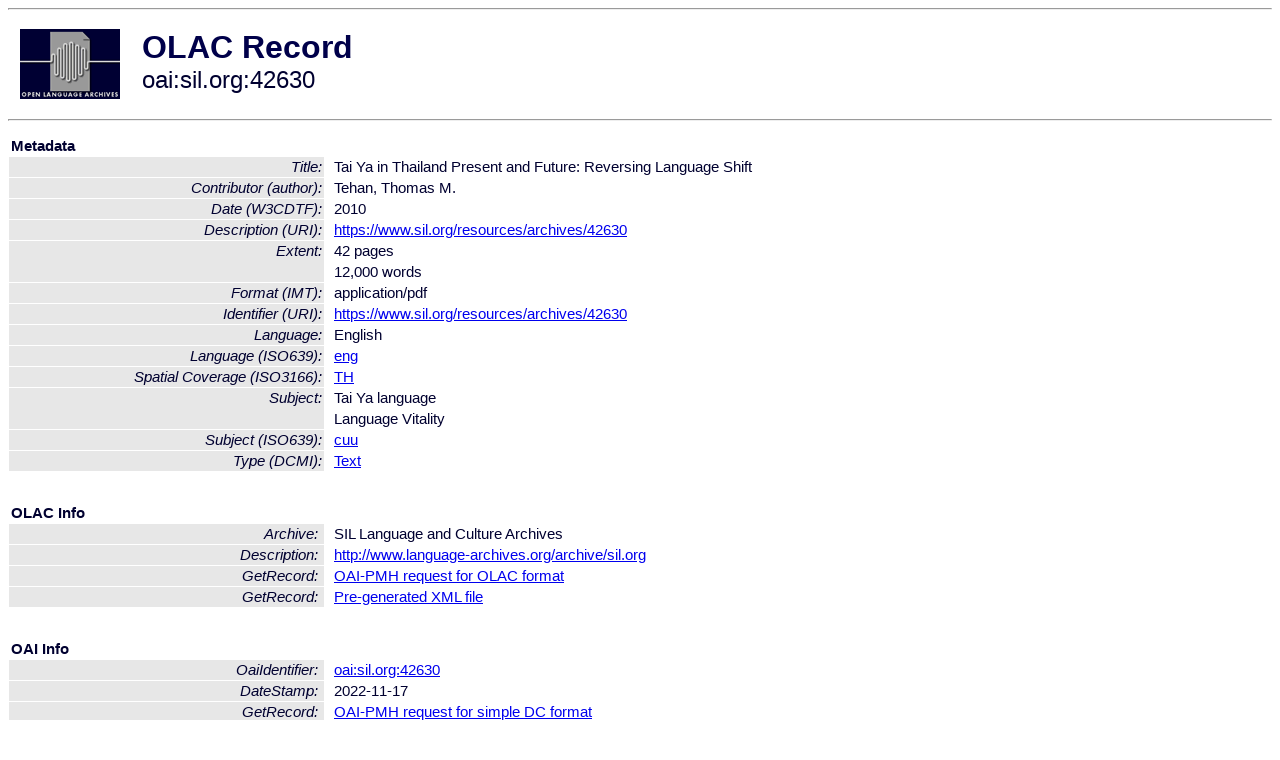

--- FILE ---
content_type: text/html
request_url: http://www.language-archives.org/item/oai:sil.org:42630
body_size: 1604
content:
<HTML>
<HEAD>
<TITLE>OLAC Record: Tai Ya in Thailand Present and Future: Reversing Language Shift</TITLE>
<script type="text/javascript" src="/js/gatrack.js"></script>
<LINK REL="stylesheet" TYPE="text/css" HREF="/olac.css">
<meta http-equiv="Content-Type" content="text/html; charset=UTF-8">
<meta name="DC.Title" content="Tai Ya in Thailand Present and Future: Reversing Language Shift">
<meta name="DC.Contributor" content="[role = author] Tehan, Thomas M.">
<meta name="DC.Coverage" content="[ISO3166] TH [Spatial Coverage]">
<meta name="DC.Date" content="[W3CDTF] 2010">
<meta name="Description" content="[URI] https://www.sil.org/resources/archives/42630">
<meta name="DC.Format" content="[IMT] application/pdf">
<meta name="DC.Format" content="42 pages [Extent]">
<meta name="DC.Format" content="12,000 words [Extent]">
<meta name="DC.Identifier" content="[URI] https://www.sil.org/resources/archives/42630">
<meta name="DC.Language" content="[language = eng] English">
<meta name="DC.Subject" content="[language = cuu] Tai Ya">
<meta name="DC.Subject" content="Language Vitality">
<meta name="DC.Type" content="[DCMIType] Text">
<meta name="Description" content="[URI] https://www.sil.org/resources/archives/42630">
<meta name="Keywords" content="[ISO3166] TH [Spatial Coverage];[language = cuu] Tai Ya;Language Vitality">
<style>
.lookup {width: 25%;}
.lookuptable {width: 100%;}
</style>
</HEAD>

<BODY>
<HR>
<TABLE CELLPADDING="10">
<TR>
<TD> <A HREF="/"><IMG SRC="/images/olac100.gif"
BORDER="0"></A></TD>
<TD><span style="color:#00004a; font-size:24pt; font-weight:bold"
>OLAC Record</span><br/><span style="font-size:18pt"
>oai:sil.org:42630</span></FONT></H1></TD>
</TR>
</TABLE>
<HR>

<p><table class=lookuptable cellspacing=1 cellpadding=2 border=0>
<tr><td colspan=3><b>Metadata</b></td></tr>
<tr><td class=lookup ><i>Title:</i></td><td></td><td>Tai Ya in Thailand Present and Future: Reversing Language Shift</td></tr>
<tr><td class=lookup ><i>Contributor (author):</i></td><td></td><td>Tehan, Thomas M.</td></tr>
<tr><td class=lookup ><i>Date (W3CDTF):</i></td><td></td><td>2010</td></tr>
<tr><td class=lookup ><i>Description (URI):</i></td><td></td><td><a href="https://www.sil.org/resources/archives/42630" onClick="_gaq.push(['_trackPageview', '/archive_item_clicks/sil.org']);">https://www.sil.org/resources/archives/42630</a></td></tr>
<tr><td class=lookup rowspan=2><i>Extent:</i></td><td></td><td>42 pages</td></tr>
<tr><td></td><td>12,000 words</td></tr>
<tr><td class=lookup ><i>Format (IMT):</i></td><td></td><td>application/pdf</td></tr>
<tr><td class=lookup ><i>Identifier (URI):</i></td><td></td><td><a href="https://www.sil.org/resources/archives/42630" onClick="_gaq.push(['_trackPageview', '/archive_item_clicks/sil.org']);">https://www.sil.org/resources/archives/42630</a></td></tr>
<tr><td class=lookup ><i>Language:</i></td><td></td><td>English</td></tr>
<tr><td class=lookup ><i>Language (ISO639):</i></td><td></td><td><a href="/language/eng">eng</a></td></tr>
<tr><td class=lookup ><i>Spatial Coverage (ISO3166):</i></td><td></td><td><a href="/country/TH">TH</a></td></tr>
<tr><td class=lookup rowspan=2><i>Subject:</i></td><td></td><td>Tai Ya language</td></tr>
<tr><td></td><td>Language Vitality</td></tr>
<tr><td class=lookup ><i>Subject (ISO639):</i></td><td></td><td><a href="/language/cuu">cuu</a></td></tr>
<tr><td class=lookup ><i>Type (DCMI):</i></td><td></td><td><a href="/search?q=dcmi_Text&a=---+all+archives+">Text</a></td></tr>
<tr>
  <td colspan=3><br><p><b>OLAC Info</b></td>
</tr>
<tr>
  <td class=lookup><i>Archive:&nbsp;</i></td>
  <td></td>
  <td>SIL Language and Culture Archives</td>
</tr>
<tr>
  <td class=lookup><i>Description:&nbsp;</i></td>
  <td></td>
  <td><a href="/archive/sil.org">http://www.language-archives.org/archive/sil.org</a></td>
</tr>
<tr>
  <td class=lookup><i>GetRecord:&nbsp;</i></td>
  <td></td>
  <td><a href="/cgi-bin/olaca3.pl?verb=GetRecord&identifier=oai:sil.org:42630&metadataPrefix=olac">OAI-PMH request for OLAC format</a></td>
</tr>
<tr>
  <td class=lookup><i>GetRecord:&nbsp;</i></td>
  <td></td>
  <td><a href="/static-records/oai:sil.org:42630.xml">Pre-generated XML file</td><tr>
  <td colspan=3><br><p><b>OAI Info</b></td>
</tr>
<tr>
  <td class=lookup><i>OaiIdentifier:&nbsp;</i></td>
  <td></td>
  <td><a href="/item/oai:sil.org:42630">oai:sil.org:42630</a></td>
</tr>
<tr>
  <td class=lookup><i>DateStamp:&nbsp;</i></td>
  <td></td><td>2022-11-17</td>
</tr>
<tr>
  <td class=lookup><i>GetRecord:&nbsp;</i></td>
  <td></td>
  <td><a href="/cgi-bin/olaca3.pl?verb=GetRecord&identifier=oai:sil.org:42630&metadataPrefix=oai_dc">OAI-PMH request for simple DC format</a></td>
</tr><tr><td colspan=3><br><p><b>Search Info</b></td></tr><tr><td class=lookup><i>Citation:&nbsp;</i></td><td></td><td>Tehan, Thomas M. 2010. SIL Language and Culture Archives.
</td></tr><tr><td class=lookup><i>Terms:&nbsp;</i></td><td></td><td>area_Asia area_Europe country_CN country_GB dcmi_Text iso639_cuu iso639_eng</td></tr><tr><td colspan=3><br><p><b>Inferred Metadata</b></td></tr><tr><td class="lookup"><i>Country:&nbsp;</i></td><td></td><td><a href="/search?q=country_CN&a=---+all+archives+">China</a></tr><tr><td class="lookup"><i>Area:&nbsp;</i></td><td></td><td><a href="/search?q=area_Asia&a=---+all+archives+">Asia</a></tr></table>
<script type="text/javascript">
_gaq.push(['_trackPageview', '/item/']);
_gaq.push(['_trackPageview',
           '/archive_item_hits/sil.org']);
</script>
<hr>
<div class="timestamp">
http://www.language-archives.org/item.php/oai:sil.org:42630<br>
Up-to-date as of: Sun Jan 8 2:21:47 EST 2023</div>

</BODY>
</HTML>
